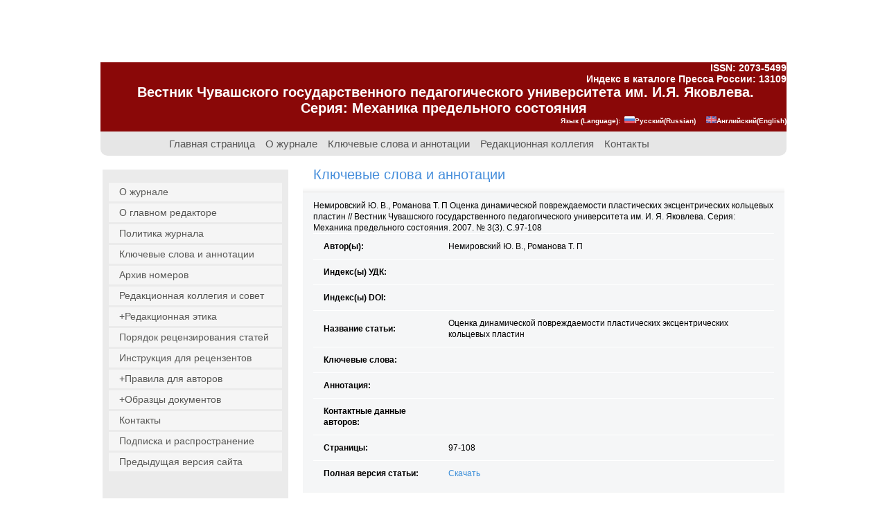

--- FILE ---
content_type: text/html; charset=utf-8
request_url: https://limit21.ru/?do=online&vid=2&nom=305
body_size: 3186
content:
<!DOCTYPE html PUBLIC "-//W3C//DTD XHTML 1.0 Transitional//EN" "http://www.w3.org/TR/xhtml1/DTD/xhtml1-transitional.dtd">
<html xmlns="http://www.w3.org/1999/xhtml" xml:lang="ru" lang="ru">
<head>
<meta http-equiv="Content-Type" content="text/html; charset=utf-8" />
<title>Вестник Чувашского государственного педагогического университета. Серия: Механика предельного состояния</title>
<meta name="description" content="Вестник Чувашского государственного педагогического университета. Серия: Механика предельного состояния" />
<meta name="keywords" content="механика предельного состояния" />
<meta name="generator" content="DataLife Engine (http://dle-news.ru)" />
<link rel="search" type="application/opensearchdescription+xml" href="https://limit21.ru/engine/opensearch.php" title="Вестник Чувашского государственного педагогического университета. Серия: Механика предельного состояния" />
<link rel="alternate" type="application/rss+xml" title="Вестник Чувашского государственного педагогического университета. Серия: Механика предельного состояния" href="https://limit21.ru/rss.xml" />
<script type="text/javascript" src="/engine/classes/js/jquery.js"></script>
<script type="text/javascript" src="/engine/classes/js/jqueryui.js"></script>
<script type="text/javascript" src="/engine/classes/js/dle_js.js"></script>
<link rel="shortcut icon" href="/templates/Default/images/favicon.ico" />
<link media="screen" href="/templates/Default/style/styles.css" type="text/css" rel="stylesheet" />
<link media="screen" href="/templates/Default/style/engine.css" type="text/css" rel="stylesheet" />
<script type="text/javascript">
$(document).ready(function () {
    
    $('.lmenu li.main').mouseenter(function(){
		$(".lmenu li ul").stop().hide(0);
        $("> ul", this).delay(100).show(300);
    }).mouseleave(function(){
		$(".lmenu li ul").stop();
        $("> ul", this).hide(300); 
    });;
});
</script>
<script src="http://api-maps.yandex.ru/2.1/?lang=ru_RU" type="text/javascript"></script>
<script type="text/javascript" src="/templates/Default/js/libs.js"></script>
</head>
<body>
<script>
  (function(i,s,o,g,r,a,m){i['GoogleAnalyticsObject']=r;i[r]=i[r]||function(){
  (i[r].q=i[r].q||[]).push(arguments)},i[r].l=1*new Date();a=s.createElement(o),
  m=s.getElementsByTagName(o)[0];a.async=1;a.src=g;m.parentNode.insertBefore(a,m)
  })(window,document,'script','//www.google-analytics.com/analytics.js','ga');

  ga('create', 'UA-64997194-1', 'auto');
  ga('send', 'pageview');

</script>
<script type="text/javascript">
<!--
var dle_root       = '/';
var dle_admin      = '';
var dle_login_hash = '';
var dle_group      = 5;
var dle_skin       = 'Default';
var dle_wysiwyg    = '0';
var quick_wysiwyg  = '0';
var dle_act_lang   = ["Да", "Нет", "Ввод", "Отмена", "Сохранить", "Удалить", "Загрузка. Пожалуйста, подождите..."];
var menu_short     = 'Быстрое редактирование';
var menu_full      = 'Полное редактирование';
var menu_profile   = 'Просмотр профиля';
var menu_send      = 'Отправить сообщение';
var menu_uedit     = 'Админцентр';
var dle_info       = 'Информация';
var dle_confirm    = 'Подтверждение';
var dle_prompt     = 'Ввод информации';
var dle_req_field  = 'Заполните все необходимые поля';
var dle_del_agree  = 'Вы действительно хотите удалить? Данное действие невозможно будет отменить';
var dle_spam_agree = 'Вы действительно хотите отметить пользователя как спамера? Это приведёт к удалению всех его комментариев';
var dle_complaint  = 'Укажите текст Вашей жалобы для администрации:';
var dle_big_text   = 'Выделен слишком большой участок текста.';
var dle_orfo_title = 'Укажите комментарий для администрации к найденной ошибке на странице';
var dle_p_send     = 'Отправить';
var dle_p_send_ok  = 'Уведомление успешно отправлено';
var dle_save_ok    = 'Изменения успешно сохранены. Обновить страницу?';
var dle_reply_title= 'Ответ на комментарий';
var dle_tree_comm  = '0';
var dle_del_news   = 'Удалить статью';
var allow_dle_delete_news   = false;
var dle_search_delay   = false;
var dle_search_value   = '';
jQuery(function($){
FastSearch();
});
//-->
</script>
<div class="wrapper">
	<div class="top-header">
		<br>
		
			
		

	</div>
	<div class="header">
		<h1 align="right" style="color:white; font-size:14px;">ISSN: 2073-5499</h1>
        <h1 align="right" style="color:white; font-size:14px;">Индекс в каталоге Пресса России: 13109</h1>
        <h1 align="center" style="color:white; font-size:20px;">&nbsp;Вестник Чувашского государственного педагогического университета им. И.Я. Яковлева.<br>
            Серия: Механика предельного состояния</h1>
        <h1 align="right" style="color:white; font-size:10px;">
          Язык (Language): &nbsp;<a  style="color:white; font-size:10px;" href="http://limit21.ru/"><img height="10px;" src="https://limit21.ru/eng/templates/Default/images/Russia.png">Русский(Russian)</a>  
        &nbsp;&nbsp;&nbsp;&nbsp;<a  style="color:white; font-size:10px;" href="http://limit21.ru/eng/"><img height="10px;" src="https://limit21.ru/templates/Default/images/United-Kingdom.png">Английский(English)</a> </h1>
          
      </div>
	<div class="head-links">
		<div class="header-links">
            <a href="/">Главная страница</a>
			<a href="/about.html">О журнале</a>
			<a href="/?do=online">Ключевые слова и аннотации</a>
			<a href="/redak.html">Редакционная коллегия</a>
			<a href="/kontakt.html">Контакты</a>
		</div>
	</div>
	<div class="shadlr">
		<div class="container">
			<div class="vsep">
				<div class="vsep">
					
					<div id="midside" class="rcol">
						
						<div id='dle-content'><div class="pheading"><h2>
	Ключевые слова и аннотации
</h2></div>
<div class="baseform">
	<table class="tableform">
		<tr>
			<td colspan="2">
				Немировский Ю. В., Романова Т. П Оценка динамической повреждаемости пластических эксцентрических кольцевых пластин // Вестник Чувашского государственного педагогического университета им. И. Я. Яковлева. Серия: Механика предельного состояния. 2007. № 3(3). C.97-108 <br><table class='tableform'><tr><td><b>Автор(ы):</b></td><td>Немировский Ю. В., Романова Т. П</td></tr><tr><td><b>Индекс(ы) УДК:</b></td><td></td></tr><tr><td><b>Индекс(ы) DOI:</b></td><td></td></tr><tr><td><b>Название статьи:</b></td><td>Оценка динамической повреждаемости пластических эксцентрических кольцевых пластин</td></tr><tr><td><b>Ключевые слова:</b></td><td></td></tr><tr><td><b>Аннотация:</b></td><td></td></tr><tr><td><b>Контактные данные авторов:</b></td><td></td></tr><tr><td><b>Страницы:</b></td><td>97-108</td><tr><td><b>Полная версия статьи:</b></td><td><a href='https://limit21.ru/upload/articles/305.pdf' alt='' />Скачать</a></td></table>
            </td>
        </tr>
    </table>
</div></div>
					</div>
					<div id="sidebar" class="lcol">
						<style>
	ul.lmenu ul.submenu {
		
		position:absolute;
		top:0px;
		left:250px;
		background-color:#ebebeb;
		min-width:230px;
		display:none;
	}
	ul.lmenu ul.submenu li {
		margin-top:0px;
	}
	ul.lmenu ul.submenu li a{
		min-width:250px;
	}
	
	ul.lmenu li {
		
		position:relative;
	}
</style>
<div id="leftmenu" class="block">
	
	<div class="dcont">
		<div class="bluemenu">
			<ul class="lmenu reset">
				<li><a href="/about.html">О журнале</a></li>
                <li><a href="/mironov.html">О главном редакторе</a></li>
                <li><a href="/politika.html">Политика журнала</a></li>
                <li><a href="/?do=online">Ключевые слова и аннотации</a></li>
                <li><a href="/?do=online1php">Архив номеров</a></li>
				<li><a href="/redak.html">Редакционная коллегия и совет</a></li>
                
                <li class="main">
                <a href="principi.html">+Редакционная этика</a>
                <ul class="submenu">
                		<li>
								<a href="/principi.html">Этические принципы для авторов</a>
						</li>
                   		 <li>
								<a href="/rezenzent.html">Этические принципы для рецензентов</a>
						</li>
                   		 <li>
								<a href="/redakt.html">Этические принципы для редакторов</a>
						</li>

					</ul>
                 </li>
                
				<li><a href="upload/polozhrez.doc">Порядок рецензирования статей</a></li>
                <li><a href="/instrezenz.html">Инструкция для рецензентов</a></li>
                
				<li class="main">
                <a href="pravila.html">+Правила для авторов</a>
                <ul class="submenu">
                		<li>
								<a href="/pravila.html">Требования к статьям</a>
						</li>
                   		 <li>
								<a href="/annot.html">Аннотации и ключевые слова</a>
						</li>
                   		 <li>
								<a href="/spisok.html">Ссылки и список литературы</a>
						</li>
                
                  		  						<li>
								<a target="_blank" href="/upload/sample.zip">Пример оформления статьи (Tex)</a>
						</li>
                    
                    
                    
                        <li>
								<a target="_blank" href="/upload/sample.pdf">Пример оформления статьи (Pdf)</a>
						</li>
                    
                        <li>
								<a target="_blank" href="/upload/sample.zip">Файл стилевых настроек (predel.sty)</a>
						</li>
                    
                   		 <li>
								<a target="_blank" href="http://www.miktex.org/Download">Загрузить установщик MiKTeX</a>
						</li>
                            <li>
                                <a target="_blank" href="/nastroyka-texstudio-dlya-raboty-s-bibliografiey-windows.html">Настройки TexStudio (Windows)</a>
                        </li>
                        <li>
                                <a target="_blank" href="/nastroyki-texstudio-dlya-korrektnogo-vyvoda-bibliografii-macos.html">Настройки TexStudio (MacOs)</a>
                        </li>
					</ul>
                 </li>
                <li class="main">
                      <a href="pravila.html">+Образцы документов</a>
                <ul class="submenu">
                		<li>
								<a href="/upload/pismo.doc">Сопроводительное письмо</a>
						</li>
                   		 <li>
								<a href="/upload/expert.rtf">Экспертное заключение</a>
						</li>
                
					</ul>
                 </li>
                
				<li><a href="/kontakt.html">Контакты</a></li>
                <li><a href="/podpiska.html">Подписка и распространение</a></li>
                <li><a href="/old/index.html">Предыдущая версия сайта</a></li>
				
			</ul>
		</div>
	</div>
</div>

					</div>
					
					<div class="clr"></div>
				</div>
			</div>
		</div>
	</div>
</div>
<br><br>
<div class="footer">
	<p>&copy; 2015</p>
	<div class="footer_menu">
		
	<div>
</div>
	
</body>
</html>
<!-- DataLife Engine Copyright SoftNews Media Group (http://dle-news.ru) -->


--- FILE ---
content_type: text/plain
request_url: https://www.google-analytics.com/j/collect?v=1&_v=j102&a=1109220542&t=pageview&_s=1&dl=https%3A%2F%2Flimit21.ru%2F%3Fdo%3Donline%26vid%3D2%26nom%3D305&ul=en-us%40posix&dt=%D0%92%D0%B5%D1%81%D1%82%D0%BD%D0%B8%D0%BA%20%D0%A7%D1%83%D0%B2%D0%B0%D1%88%D1%81%D0%BA%D0%BE%D0%B3%D0%BE%20%D0%B3%D0%BE%D1%81%D1%83%D0%B4%D0%B0%D1%80%D1%81%D1%82%D0%B2%D0%B5%D0%BD%D0%BD%D0%BE%D0%B3%D0%BE%20%D0%BF%D0%B5%D0%B4%D0%B0%D0%B3%D0%BE%D0%B3%D0%B8%D1%87%D0%B5%D1%81%D0%BA%D0%BE%D0%B3%D0%BE%20%D1%83%D0%BD%D0%B8%D0%B2%D0%B5%D1%80%D1%81%D0%B8%D1%82%D0%B5%D1%82%D0%B0.%20%D0%A1%D0%B5%D1%80%D0%B8%D1%8F%3A%20%D0%9C%D0%B5%D1%85%D0%B0%D0%BD%D0%B8%D0%BA%D0%B0%20%D0%BF%D1%80%D0%B5%D0%B4%D0%B5%D0%BB%D1%8C%D0%BD%D0%BE%D0%B3%D0%BE%20%D1%81%D0%BE%D1%81%D1%82%D0%BE%D1%8F%D0%BD%D0%B8%D1%8F&sr=1280x720&vp=1280x720&_u=IEBAAEABAAAAACAAI~&jid=584645735&gjid=830559394&cid=1182375886.1769498667&tid=UA-64997194-1&_gid=1532755877.1769498667&_r=1&_slc=1&z=1640635804
body_size: -449
content:
2,cG-B4JH779M5L